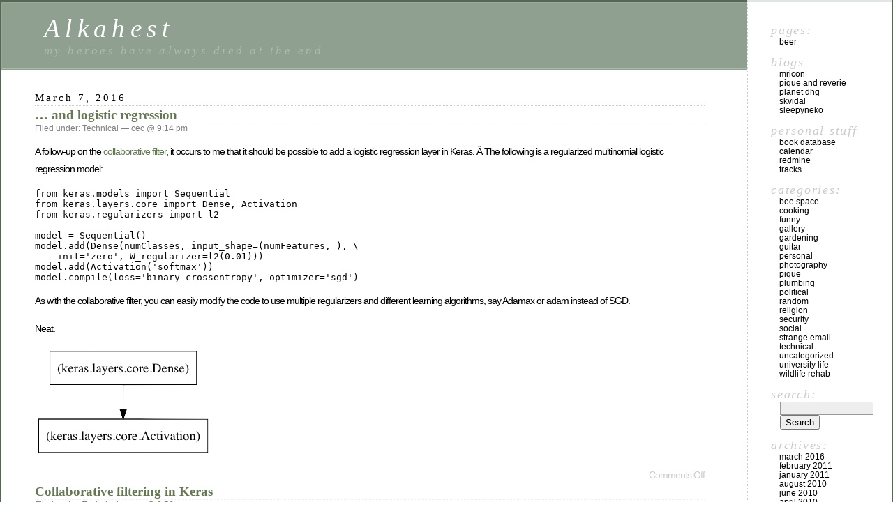

--- FILE ---
content_type: text/html; charset=UTF-8
request_url: https://fenris.org/
body_size: 21500
content:
<!DOCTYPE html PUBLIC "-//W3C//DTD XHTML 1.0 Transitional//EN" "http://www.w3.org/TR/xhtml1/DTD/xhtml1-transitional.dtd">
<html xmlns="http://www.w3.org/1999/xhtml" lang="en-US">

<head profile="http://gmpg.org/xfn/11">
	<meta http-equiv="Content-Type" content="text/html; charset=UTF-8" />

	<title>Alkahest - my heroes have always died at the end Alkahest</title>

	<style type="text/css" media="screen">
		@import url( https://fenris.org/wordpress/wp-content/themes/classic/style.css );
	</style>

	<link rel="pingback" href="https://fenris.org/wordpress/xmlrpc.php" />
		<link rel='archives' title='March 2016' href='https://fenris.org/2016/03' />
	<link rel='archives' title='February 2011' href='https://fenris.org/2011/02' />
	<link rel='archives' title='January 2011' href='https://fenris.org/2011/01' />
	<link rel='archives' title='August 2010' href='https://fenris.org/2010/08' />
	<link rel='archives' title='June 2010' href='https://fenris.org/2010/06' />
	<link rel='archives' title='April 2010' href='https://fenris.org/2010/04' />
	<link rel='archives' title='March 2010' href='https://fenris.org/2010/03' />
	<link rel='archives' title='December 2009' href='https://fenris.org/2009/12' />
	<link rel='archives' title='November 2009' href='https://fenris.org/2009/11' />
	<link rel='archives' title='October 2009' href='https://fenris.org/2009/10' />
	<link rel='archives' title='September 2009' href='https://fenris.org/2009/09' />
	<link rel='archives' title='August 2009' href='https://fenris.org/2009/08' />
	<link rel='archives' title='July 2009' href='https://fenris.org/2009/07' />
	<link rel='archives' title='June 2009' href='https://fenris.org/2009/06' />
	<link rel='archives' title='May 2009' href='https://fenris.org/2009/05' />
	<link rel='archives' title='April 2009' href='https://fenris.org/2009/04' />
	<link rel='archives' title='March 2009' href='https://fenris.org/2009/03' />
	<link rel='archives' title='February 2009' href='https://fenris.org/2009/02' />
	<link rel='archives' title='January 2009' href='https://fenris.org/2009/01' />
	<link rel='archives' title='December 2008' href='https://fenris.org/2008/12' />
	<link rel='archives' title='November 2008' href='https://fenris.org/2008/11' />
	<link rel='archives' title='October 2008' href='https://fenris.org/2008/10' />
	<link rel='archives' title='September 2008' href='https://fenris.org/2008/09' />
	<link rel='archives' title='August 2008' href='https://fenris.org/2008/08' />
	<link rel='archives' title='July 2008' href='https://fenris.org/2008/07' />
	<link rel='archives' title='June 2008' href='https://fenris.org/2008/06' />
	<link rel='archives' title='May 2008' href='https://fenris.org/2008/05' />
	<link rel='archives' title='April 2008' href='https://fenris.org/2008/04' />
	<link rel='archives' title='March 2008' href='https://fenris.org/2008/03' />
	<link rel='archives' title='February 2008' href='https://fenris.org/2008/02' />
	<link rel='archives' title='January 2008' href='https://fenris.org/2008/01' />
	<link rel='archives' title='December 2007' href='https://fenris.org/2007/12' />
	<link rel='archives' title='November 2007' href='https://fenris.org/2007/11' />
	<link rel='archives' title='October 2007' href='https://fenris.org/2007/10' />
	<link rel='archives' title='September 2007' href='https://fenris.org/2007/09' />
	<link rel='archives' title='August 2007' href='https://fenris.org/2007/08' />
	<link rel='archives' title='July 2007' href='https://fenris.org/2007/07' />
	<link rel='archives' title='June 2007' href='https://fenris.org/2007/06' />
	<link rel='archives' title='May 2007' href='https://fenris.org/2007/05' />
	<link rel='archives' title='April 2007' href='https://fenris.org/2007/04' />
	<link rel='archives' title='March 2007' href='https://fenris.org/2007/03' />
	<link rel='archives' title='February 2007' href='https://fenris.org/2007/02' />
	<link rel='archives' title='January 2007' href='https://fenris.org/2007/01' />
	<link rel='archives' title='December 2006' href='https://fenris.org/2006/12' />
	<link rel='archives' title='November 2006' href='https://fenris.org/2006/11' />
	<link rel='archives' title='October 2006' href='https://fenris.org/2006/10' />
	<link rel='archives' title='September 2006' href='https://fenris.org/2006/09' />
	<link rel='archives' title='August 2006' href='https://fenris.org/2006/08' />
	<link rel='archives' title='July 2006' href='https://fenris.org/2006/07' />
		<meta name='robots' content='index, follow, max-image-preview:large, max-snippet:-1, max-video-preview:-1' />

	<!-- This site is optimized with the Yoast SEO plugin v26.5 - https://yoast.com/wordpress/plugins/seo/ -->
	<meta name="description" content="my heroes have always died at the end" />
	<link rel="canonical" href="https://fenris.org/" />
	<link rel="next" href="https://fenris.org/page/2" />
	<meta property="og:locale" content="en_US" />
	<meta property="og:type" content="website" />
	<meta property="og:title" content="Alkahest" />
	<meta property="og:description" content="my heroes have always died at the end" />
	<meta property="og:url" content="https://fenris.org/" />
	<meta property="og:site_name" content="Alkahest" />
	<meta name="twitter:card" content="summary_large_image" />
	<script type="application/ld+json" class="yoast-schema-graph">{"@context":"https://schema.org","@graph":[{"@type":"CollectionPage","@id":"https://fenris.org/","url":"https://fenris.org/","name":"Alkahest - my heroes have always died at the end","isPartOf":{"@id":"https://fenris.org/#website"},"description":"my heroes have always died at the end","breadcrumb":{"@id":"https://fenris.org/#breadcrumb"},"inLanguage":"en-US"},{"@type":"BreadcrumbList","@id":"https://fenris.org/#breadcrumb","itemListElement":[{"@type":"ListItem","position":1,"name":"Home"}]},{"@type":"WebSite","@id":"https://fenris.org/#website","url":"https://fenris.org/","name":"Alkahest","description":"my heroes have always died at the end","potentialAction":[{"@type":"SearchAction","target":{"@type":"EntryPoint","urlTemplate":"https://fenris.org/?s={search_term_string}"},"query-input":{"@type":"PropertyValueSpecification","valueRequired":true,"valueName":"search_term_string"}}],"inLanguage":"en-US"}]}</script>
	<!-- / Yoast SEO plugin. -->


<link rel='dns-prefetch' href='//secure.gravatar.com' />
<link rel='dns-prefetch' href='//stats.wp.com' />
<link rel='dns-prefetch' href='//v0.wordpress.com' />
<link rel='preconnect' href='//i0.wp.com' />
<link rel='preconnect' href='//c0.wp.com' />
<link rel="alternate" type="application/rss+xml" title="Alkahest &raquo; Feed" href="https://fenris.org/feed" />
<link rel="alternate" type="application/rss+xml" title="Alkahest &raquo; Comments Feed" href="https://fenris.org/comments/feed" />
<style id='wp-img-auto-sizes-contain-inline-css' type='text/css'>
img:is([sizes=auto i],[sizes^="auto," i]){contain-intrinsic-size:3000px 1500px}
/*# sourceURL=wp-img-auto-sizes-contain-inline-css */
</style>
<style id='wp-emoji-styles-inline-css' type='text/css'>

	img.wp-smiley, img.emoji {
		display: inline !important;
		border: none !important;
		box-shadow: none !important;
		height: 1em !important;
		width: 1em !important;
		margin: 0 0.07em !important;
		vertical-align: -0.1em !important;
		background: none !important;
		padding: 0 !important;
	}
/*# sourceURL=wp-emoji-styles-inline-css */
</style>
<style id='wp-block-library-inline-css' type='text/css'>
:root{--wp-block-synced-color:#7a00df;--wp-block-synced-color--rgb:122,0,223;--wp-bound-block-color:var(--wp-block-synced-color);--wp-editor-canvas-background:#ddd;--wp-admin-theme-color:#007cba;--wp-admin-theme-color--rgb:0,124,186;--wp-admin-theme-color-darker-10:#006ba1;--wp-admin-theme-color-darker-10--rgb:0,107,160.5;--wp-admin-theme-color-darker-20:#005a87;--wp-admin-theme-color-darker-20--rgb:0,90,135;--wp-admin-border-width-focus:2px}@media (min-resolution:192dpi){:root{--wp-admin-border-width-focus:1.5px}}.wp-element-button{cursor:pointer}:root .has-very-light-gray-background-color{background-color:#eee}:root .has-very-dark-gray-background-color{background-color:#313131}:root .has-very-light-gray-color{color:#eee}:root .has-very-dark-gray-color{color:#313131}:root .has-vivid-green-cyan-to-vivid-cyan-blue-gradient-background{background:linear-gradient(135deg,#00d084,#0693e3)}:root .has-purple-crush-gradient-background{background:linear-gradient(135deg,#34e2e4,#4721fb 50%,#ab1dfe)}:root .has-hazy-dawn-gradient-background{background:linear-gradient(135deg,#faaca8,#dad0ec)}:root .has-subdued-olive-gradient-background{background:linear-gradient(135deg,#fafae1,#67a671)}:root .has-atomic-cream-gradient-background{background:linear-gradient(135deg,#fdd79a,#004a59)}:root .has-nightshade-gradient-background{background:linear-gradient(135deg,#330968,#31cdcf)}:root .has-midnight-gradient-background{background:linear-gradient(135deg,#020381,#2874fc)}:root{--wp--preset--font-size--normal:16px;--wp--preset--font-size--huge:42px}.has-regular-font-size{font-size:1em}.has-larger-font-size{font-size:2.625em}.has-normal-font-size{font-size:var(--wp--preset--font-size--normal)}.has-huge-font-size{font-size:var(--wp--preset--font-size--huge)}.has-text-align-center{text-align:center}.has-text-align-left{text-align:left}.has-text-align-right{text-align:right}.has-fit-text{white-space:nowrap!important}#end-resizable-editor-section{display:none}.aligncenter{clear:both}.items-justified-left{justify-content:flex-start}.items-justified-center{justify-content:center}.items-justified-right{justify-content:flex-end}.items-justified-space-between{justify-content:space-between}.screen-reader-text{border:0;clip-path:inset(50%);height:1px;margin:-1px;overflow:hidden;padding:0;position:absolute;width:1px;word-wrap:normal!important}.screen-reader-text:focus{background-color:#ddd;clip-path:none;color:#444;display:block;font-size:1em;height:auto;left:5px;line-height:normal;padding:15px 23px 14px;text-decoration:none;top:5px;width:auto;z-index:100000}html :where(.has-border-color){border-style:solid}html :where([style*=border-top-color]){border-top-style:solid}html :where([style*=border-right-color]){border-right-style:solid}html :where([style*=border-bottom-color]){border-bottom-style:solid}html :where([style*=border-left-color]){border-left-style:solid}html :where([style*=border-width]){border-style:solid}html :where([style*=border-top-width]){border-top-style:solid}html :where([style*=border-right-width]){border-right-style:solid}html :where([style*=border-bottom-width]){border-bottom-style:solid}html :where([style*=border-left-width]){border-left-style:solid}html :where(img[class*=wp-image-]){height:auto;max-width:100%}:where(figure){margin:0 0 1em}html :where(.is-position-sticky){--wp-admin--admin-bar--position-offset:var(--wp-admin--admin-bar--height,0px)}@media screen and (max-width:600px){html :where(.is-position-sticky){--wp-admin--admin-bar--position-offset:0px}}

/*# sourceURL=wp-block-library-inline-css */
</style><style id='global-styles-inline-css' type='text/css'>
:root{--wp--preset--aspect-ratio--square: 1;--wp--preset--aspect-ratio--4-3: 4/3;--wp--preset--aspect-ratio--3-4: 3/4;--wp--preset--aspect-ratio--3-2: 3/2;--wp--preset--aspect-ratio--2-3: 2/3;--wp--preset--aspect-ratio--16-9: 16/9;--wp--preset--aspect-ratio--9-16: 9/16;--wp--preset--color--black: #000000;--wp--preset--color--cyan-bluish-gray: #abb8c3;--wp--preset--color--white: #ffffff;--wp--preset--color--pale-pink: #f78da7;--wp--preset--color--vivid-red: #cf2e2e;--wp--preset--color--luminous-vivid-orange: #ff6900;--wp--preset--color--luminous-vivid-amber: #fcb900;--wp--preset--color--light-green-cyan: #7bdcb5;--wp--preset--color--vivid-green-cyan: #00d084;--wp--preset--color--pale-cyan-blue: #8ed1fc;--wp--preset--color--vivid-cyan-blue: #0693e3;--wp--preset--color--vivid-purple: #9b51e0;--wp--preset--gradient--vivid-cyan-blue-to-vivid-purple: linear-gradient(135deg,rgb(6,147,227) 0%,rgb(155,81,224) 100%);--wp--preset--gradient--light-green-cyan-to-vivid-green-cyan: linear-gradient(135deg,rgb(122,220,180) 0%,rgb(0,208,130) 100%);--wp--preset--gradient--luminous-vivid-amber-to-luminous-vivid-orange: linear-gradient(135deg,rgb(252,185,0) 0%,rgb(255,105,0) 100%);--wp--preset--gradient--luminous-vivid-orange-to-vivid-red: linear-gradient(135deg,rgb(255,105,0) 0%,rgb(207,46,46) 100%);--wp--preset--gradient--very-light-gray-to-cyan-bluish-gray: linear-gradient(135deg,rgb(238,238,238) 0%,rgb(169,184,195) 100%);--wp--preset--gradient--cool-to-warm-spectrum: linear-gradient(135deg,rgb(74,234,220) 0%,rgb(151,120,209) 20%,rgb(207,42,186) 40%,rgb(238,44,130) 60%,rgb(251,105,98) 80%,rgb(254,248,76) 100%);--wp--preset--gradient--blush-light-purple: linear-gradient(135deg,rgb(255,206,236) 0%,rgb(152,150,240) 100%);--wp--preset--gradient--blush-bordeaux: linear-gradient(135deg,rgb(254,205,165) 0%,rgb(254,45,45) 50%,rgb(107,0,62) 100%);--wp--preset--gradient--luminous-dusk: linear-gradient(135deg,rgb(255,203,112) 0%,rgb(199,81,192) 50%,rgb(65,88,208) 100%);--wp--preset--gradient--pale-ocean: linear-gradient(135deg,rgb(255,245,203) 0%,rgb(182,227,212) 50%,rgb(51,167,181) 100%);--wp--preset--gradient--electric-grass: linear-gradient(135deg,rgb(202,248,128) 0%,rgb(113,206,126) 100%);--wp--preset--gradient--midnight: linear-gradient(135deg,rgb(2,3,129) 0%,rgb(40,116,252) 100%);--wp--preset--font-size--small: 13px;--wp--preset--font-size--medium: 20px;--wp--preset--font-size--large: 36px;--wp--preset--font-size--x-large: 42px;--wp--preset--spacing--20: 0.44rem;--wp--preset--spacing--30: 0.67rem;--wp--preset--spacing--40: 1rem;--wp--preset--spacing--50: 1.5rem;--wp--preset--spacing--60: 2.25rem;--wp--preset--spacing--70: 3.38rem;--wp--preset--spacing--80: 5.06rem;--wp--preset--shadow--natural: 6px 6px 9px rgba(0, 0, 0, 0.2);--wp--preset--shadow--deep: 12px 12px 50px rgba(0, 0, 0, 0.4);--wp--preset--shadow--sharp: 6px 6px 0px rgba(0, 0, 0, 0.2);--wp--preset--shadow--outlined: 6px 6px 0px -3px rgb(255, 255, 255), 6px 6px rgb(0, 0, 0);--wp--preset--shadow--crisp: 6px 6px 0px rgb(0, 0, 0);}:where(.is-layout-flex){gap: 0.5em;}:where(.is-layout-grid){gap: 0.5em;}body .is-layout-flex{display: flex;}.is-layout-flex{flex-wrap: wrap;align-items: center;}.is-layout-flex > :is(*, div){margin: 0;}body .is-layout-grid{display: grid;}.is-layout-grid > :is(*, div){margin: 0;}:where(.wp-block-columns.is-layout-flex){gap: 2em;}:where(.wp-block-columns.is-layout-grid){gap: 2em;}:where(.wp-block-post-template.is-layout-flex){gap: 1.25em;}:where(.wp-block-post-template.is-layout-grid){gap: 1.25em;}.has-black-color{color: var(--wp--preset--color--black) !important;}.has-cyan-bluish-gray-color{color: var(--wp--preset--color--cyan-bluish-gray) !important;}.has-white-color{color: var(--wp--preset--color--white) !important;}.has-pale-pink-color{color: var(--wp--preset--color--pale-pink) !important;}.has-vivid-red-color{color: var(--wp--preset--color--vivid-red) !important;}.has-luminous-vivid-orange-color{color: var(--wp--preset--color--luminous-vivid-orange) !important;}.has-luminous-vivid-amber-color{color: var(--wp--preset--color--luminous-vivid-amber) !important;}.has-light-green-cyan-color{color: var(--wp--preset--color--light-green-cyan) !important;}.has-vivid-green-cyan-color{color: var(--wp--preset--color--vivid-green-cyan) !important;}.has-pale-cyan-blue-color{color: var(--wp--preset--color--pale-cyan-blue) !important;}.has-vivid-cyan-blue-color{color: var(--wp--preset--color--vivid-cyan-blue) !important;}.has-vivid-purple-color{color: var(--wp--preset--color--vivid-purple) !important;}.has-black-background-color{background-color: var(--wp--preset--color--black) !important;}.has-cyan-bluish-gray-background-color{background-color: var(--wp--preset--color--cyan-bluish-gray) !important;}.has-white-background-color{background-color: var(--wp--preset--color--white) !important;}.has-pale-pink-background-color{background-color: var(--wp--preset--color--pale-pink) !important;}.has-vivid-red-background-color{background-color: var(--wp--preset--color--vivid-red) !important;}.has-luminous-vivid-orange-background-color{background-color: var(--wp--preset--color--luminous-vivid-orange) !important;}.has-luminous-vivid-amber-background-color{background-color: var(--wp--preset--color--luminous-vivid-amber) !important;}.has-light-green-cyan-background-color{background-color: var(--wp--preset--color--light-green-cyan) !important;}.has-vivid-green-cyan-background-color{background-color: var(--wp--preset--color--vivid-green-cyan) !important;}.has-pale-cyan-blue-background-color{background-color: var(--wp--preset--color--pale-cyan-blue) !important;}.has-vivid-cyan-blue-background-color{background-color: var(--wp--preset--color--vivid-cyan-blue) !important;}.has-vivid-purple-background-color{background-color: var(--wp--preset--color--vivid-purple) !important;}.has-black-border-color{border-color: var(--wp--preset--color--black) !important;}.has-cyan-bluish-gray-border-color{border-color: var(--wp--preset--color--cyan-bluish-gray) !important;}.has-white-border-color{border-color: var(--wp--preset--color--white) !important;}.has-pale-pink-border-color{border-color: var(--wp--preset--color--pale-pink) !important;}.has-vivid-red-border-color{border-color: var(--wp--preset--color--vivid-red) !important;}.has-luminous-vivid-orange-border-color{border-color: var(--wp--preset--color--luminous-vivid-orange) !important;}.has-luminous-vivid-amber-border-color{border-color: var(--wp--preset--color--luminous-vivid-amber) !important;}.has-light-green-cyan-border-color{border-color: var(--wp--preset--color--light-green-cyan) !important;}.has-vivid-green-cyan-border-color{border-color: var(--wp--preset--color--vivid-green-cyan) !important;}.has-pale-cyan-blue-border-color{border-color: var(--wp--preset--color--pale-cyan-blue) !important;}.has-vivid-cyan-blue-border-color{border-color: var(--wp--preset--color--vivid-cyan-blue) !important;}.has-vivid-purple-border-color{border-color: var(--wp--preset--color--vivid-purple) !important;}.has-vivid-cyan-blue-to-vivid-purple-gradient-background{background: var(--wp--preset--gradient--vivid-cyan-blue-to-vivid-purple) !important;}.has-light-green-cyan-to-vivid-green-cyan-gradient-background{background: var(--wp--preset--gradient--light-green-cyan-to-vivid-green-cyan) !important;}.has-luminous-vivid-amber-to-luminous-vivid-orange-gradient-background{background: var(--wp--preset--gradient--luminous-vivid-amber-to-luminous-vivid-orange) !important;}.has-luminous-vivid-orange-to-vivid-red-gradient-background{background: var(--wp--preset--gradient--luminous-vivid-orange-to-vivid-red) !important;}.has-very-light-gray-to-cyan-bluish-gray-gradient-background{background: var(--wp--preset--gradient--very-light-gray-to-cyan-bluish-gray) !important;}.has-cool-to-warm-spectrum-gradient-background{background: var(--wp--preset--gradient--cool-to-warm-spectrum) !important;}.has-blush-light-purple-gradient-background{background: var(--wp--preset--gradient--blush-light-purple) !important;}.has-blush-bordeaux-gradient-background{background: var(--wp--preset--gradient--blush-bordeaux) !important;}.has-luminous-dusk-gradient-background{background: var(--wp--preset--gradient--luminous-dusk) !important;}.has-pale-ocean-gradient-background{background: var(--wp--preset--gradient--pale-ocean) !important;}.has-electric-grass-gradient-background{background: var(--wp--preset--gradient--electric-grass) !important;}.has-midnight-gradient-background{background: var(--wp--preset--gradient--midnight) !important;}.has-small-font-size{font-size: var(--wp--preset--font-size--small) !important;}.has-medium-font-size{font-size: var(--wp--preset--font-size--medium) !important;}.has-large-font-size{font-size: var(--wp--preset--font-size--large) !important;}.has-x-large-font-size{font-size: var(--wp--preset--font-size--x-large) !important;}
/*# sourceURL=global-styles-inline-css */
</style>

<style id='classic-theme-styles-inline-css' type='text/css'>
/*! This file is auto-generated */
.wp-block-button__link{color:#fff;background-color:#32373c;border-radius:9999px;box-shadow:none;text-decoration:none;padding:calc(.667em + 2px) calc(1.333em + 2px);font-size:1.125em}.wp-block-file__button{background:#32373c;color:#fff;text-decoration:none}
/*# sourceURL=/wp-includes/css/classic-themes.min.css */
</style>
<link rel='stylesheet' id='reactpress-css' href='https://fenris.org/wordpress/wp-content/plugins/reactpress/public/css/reactpress-public.css?ver=3.4.0' type='text/css' media='all' />
<script type="text/javascript" src="https://c0.wp.com/c/6.9/wp-includes/js/jquery/jquery.min.js" id="jquery-core-js"></script>
<script type="text/javascript" src="https://c0.wp.com/c/6.9/wp-includes/js/jquery/jquery-migrate.min.js" id="jquery-migrate-js"></script>
<script type="text/javascript" src="https://fenris.org/wordpress/wp-content/plugins/reactpress/public/js/reactpress-public.js?ver=3.4.0" id="reactpress-js"></script>
<link rel="https://api.w.org/" href="https://fenris.org/wp-json/" /><link rel="EditURI" type="application/rsd+xml" title="RSD" href="https://fenris.org/wordpress/xmlrpc.php?rsd" />
<meta name="generator" content="WordPress 6.9" />
<link rel='shortlink' href='https://wp.me/d3tRy' />
	<style>img#wpstats{display:none}</style>
		</head>

<body class="home blog wp-theme-classic">
<div id="rap">
<h1 id="header">
	<a href="https://fenris.org/">Alkahest</a>
	<span id="tagline">my heroes have always died at the end</span>
</h1>

<div id="content">
<!-- end header -->


<h2>March 7, 2016</h2>
<div class="post-1259 post type-post status-publish format-standard hentry category-technical" id="post-1259">
	 <h3 class="storytitle"><a href="https://fenris.org/2016/03/07/streaming-movie-pirates-of-the-caribbean-dead-men-tell-no-tales-2017" rel="bookmark">&#8230; and logistic regression</a></h3>
	<div class="meta">Filed under: <a href="https://fenris.org/category/technical" rel="category tag">Technical</a> &#8212;  cec @ 9:14 pm </div>

	<div class="storycontent">
		<p>A follow-up on the <a href="https://fenris.org/2016/03/07/collaborative-filtering-in-keras">collaborative filter</a>, it occurs to me that it should be possible to add a logistic regression layer in Keras. Â The following is a regularized multinomial logistic regression model:</p>
<pre>from keras.models import Sequential
from keras.layers.core import Dense, Activation
from keras.regularizers import l2

model = Sequential()
model.add(Dense(numClasses, input_shape=(numFeatures, ), \
    init='zero', W_regularizer=l2(0.01)))
model.add(Activation('softmax'))
model.compile(loss='binary_crossentropy', optimizer='sgd')
</pre>
<p>As with the collaborative filter, you can easily modify the code to use multiple regularizers and different learning algorithms, say Adamax or adam instead of SGD.</p>
<p>Neat.</p>
<p><a href="https://i0.wp.com/fenris.org/wordpress/wp-content/uploads/2016/03/logistic_regression.png?ssl=1" rel="attachment wp-att-1263"><img data-recalc-dims="1" decoding="async" class="alignnone size-full wp-image-1263" src="https://i0.wp.com/fenris.org/wordpress/wp-content/uploads/2016/03/logistic_regression.png?resize=253%2C157&#038;ssl=1" alt="Logistic regression model in Keras" width="253" height="157" srcset="https://i0.wp.com/fenris.org/wordpress/wp-content/uploads/2016/03/logistic_regression.png?w=253&amp;ssl=1 253w, https://i0.wp.com/fenris.org/wordpress/wp-content/uploads/2016/03/logistic_regression.png?resize=150%2C93&amp;ssl=1 150w" sizes="(max-width: 253px) 100vw, 253px" /></a></p>
	</div>

	<div class="feedback">
				<span>Comments Off<span class="screen-reader-text"> on &#8230; and logistic regression</span></span>	</div>

</div>




<div class="post-1236 post type-post status-publish format-standard hentry category-technical" id="post-1236">
	 <h3 class="storytitle"><a href="https://fenris.org/2016/03/07/index-html" rel="bookmark">Collaborative filtering in Keras</a></h3>
	<div class="meta">Filed under: <a href="https://fenris.org/category/technical" rel="category tag">Technical</a> &#8212;  cec @ 9:56 am </div>

	<div class="storycontent">
		<p>Ten years ago, Netflix started the Netflix challenge. Â A contest to see if the community could come up with a movie recommendation approach that beat their own by 10%. Â One of the primary modeling techniques that came out of the contest was a set of sparse matrix factoring models whose earliest description can be found atÂ <a href="http://sifter.org/~simon/journal/20061211.html">Simon Funk&#8217;s website</a>. Â The basic idea is that the actual ratings of movies for each user can be represented by a matrix, say of users on the rows and movies along the columns. Â We don&#8217;t have the full rating matrix, instead, we have a very sparse set of entries. Â But if we could factor the rating matrix into two separate matrices, say one that was Users by Latent Factors, and one that was Latent Factors by Movies, then we could find the user&#8217;s rating for any movie by taking the dot product of the User row and the Movie column.</p>
<p>One thing that is somewhat frustrating about coding Funk&#8217;s approach is that it uses Stochastic Gradient Descent as the learning mechanism and it uses L2 regularization which has to be coded up as well. Â Also, it&#8217;s fairly loop-heavy. Â In order to get any sort of performance, you need to implement it in C/C++. Â It would be great if we could use a machine learning framework that already has other learning algorithms, multiple types of regularization, and batch training built in. Â It would also be nice if the framework used Python on the front end, but implemented most of the tight loops in C/C++. Â Sort of like coding the algorithm in Python and compiling with Cython.</p>
<p>My current favorite framework is <a href="http://keras.io/">Keras</a>. Â It uses the Theano tensor library for the heavy lifting which also allows the code to run on a GPU, if available. Â So, here&#8217;s a question, can we implement a sparse matrix factoring algorithm in Keras? Â It turns out that we can:</p>
<pre>from keras.layers import Embedding, Reshape, Merge
from keras.models import Sequential, 
from keras.optimizers import Adamax
from keras.callbacks import EarlyStopping, ModelCheckpoint

factors = 20
left = Sequential()
left.add(Embedding(numUsers, factors,input_length=1))
left.add(Reshape(dims=(factors,)))
right = Sequential()
right.add(Embedding(numMovies, factors, input_length=1))
right.add(Reshape(dims=(factors,)))
model = Sequential()
model.add(Merge([left, right], mode='dot'))
model.compile(loss='mse', optimizer='adamax')
callbacks = [EarlyStopping('val_loss', patience=2), \ 
    ModelCheckpoint('movie_weights.h5', save_best_only=True)]
model.fit([Users, Movies], Ratings, batch_size=1000000, \
    validation_split=.1, callbacks=callbacks)
</pre>
<p>Ta da! Â We&#8217;ve just created a left embedding layerÂ that creates a Users by Latent Factors matrix and a right embedding layer that creates a Movies by Latent Factors matrix. Â When the input to these is a user id and a movie id, then they return the latent factor vectors for the user and the movie, respectively. Â The Merge layer then takes the dot product of these two things to return rating. Â We compile the model using MSE as the loss function and the AdaMax learning algorithm (which is superior to Sparse Gradient Descent). Â Our callbacks monitor the validation loss and we save the model weights each time the validation loss has improved.</p>
<p>The really nice thing about this implementation is that we can model hundreds of latent factors quite quickly. Â In my particular case, I can train on nearly 100 million ratings, half a million users and almost 20,000 movies in roughly 5 minutes per epoch, 30 epochs &#8211; 2.5 hours. Â But if I use the GPU (GeForce GTX 960), the epoch time decreases to 90s for a total training time of 45 minutes.</p>
<p><a href="https://i0.wp.com/fenris.org/wordpress/wp-content/uploads/2016/03/collaborative-filter.png?ssl=1" rel="attachment wp-att-1257"><img data-recalc-dims="1" fetchpriority="high" decoding="async" class="alignnone wp-image-1257 size-medium" src="https://i0.wp.com/fenris.org/wordpress/wp-content/uploads/2016/03/collaborative-filter.png?resize=450%2C176&#038;ssl=1" alt="A collaborative filter model for the Keras machine learning framework." width="450" height="176" srcset="https://i0.wp.com/fenris.org/wordpress/wp-content/uploads/2016/03/collaborative-filter.png?resize=450%2C176&amp;ssl=1 450w, https://i0.wp.com/fenris.org/wordpress/wp-content/uploads/2016/03/collaborative-filter.png?resize=150%2C59&amp;ssl=1 150w, https://i0.wp.com/fenris.org/wordpress/wp-content/uploads/2016/03/collaborative-filter.png?w=651&amp;ssl=1 651w" sizes="(max-width: 450px) 100vw, 450px" /></a></p>
	</div>

	<div class="feedback">
				<a href="https://fenris.org/2016/03/07/index-html#comments">Comments (1)</a>	</div>

</div>




<div class="post-1234 post type-post status-publish format-standard hentry category-uncategorized" id="post-1234">
	 <h3 class="storytitle"><a href="https://fenris.org/2016/03/07/is-this-thing-on-2" rel="bookmark">Is this thing on?</a></h3>
	<div class="meta">Filed under: <a href="https://fenris.org/category/uncategorized" rel="category tag">Uncategorized</a> &#8212;  cec @ 8:51 am </div>

	<div class="storycontent">
		<p>Let&#8217;s see, it&#8217;s been about 5 (?!) years since I&#8217;ve written anything here. Â Since then, I&#8217;ve gotten married and nowÂ have a two year old daughter. Â My old company was acquired by a large defense contractor, I left a few months ago and I&#8217;m now working on machine learning for a medical device company. Â This space may wind up being used to make machine learning notes to myself.</p>
	</div>

	<div class="feedback">
				<span>Comments Off<span class="screen-reader-text"> on Is this thing on?</span></span>	</div>

</div>



<h2>February 19, 2011</h2>
<div class="post-1223 post type-post status-publish format-standard hentry category-personal category-pique" id="post-1223">
	 <h3 class="storytitle"><a href="https://fenris.org/2011/02/19/what-a-week-2" rel="bookmark">What a week&#8230;</a></h3>
	<div class="meta">Filed under: <a href="https://fenris.org/category/personal" rel="category tag">Personal</a>,<a href="https://fenris.org/category/pique" rel="category tag">Pique</a> &#8212;  cec @ 12:41 pm </div>

	<div class="storycontent">
		<p>The past week has been a series of ups and downs, culminating in the saga for the last half of the week.Â  My car.Â  My Celica.Â  The first new car I ever owned started making a noise on Wednesday.Â  The noise was due to extremely low engine oil (hypothetical question &#8211; what&#8217;s the point of an oil pressure light if it doesn&#8217;t come on until after the car is making noise?).Â  The good folks at Jiffy Lube wouldn&#8217;t actually work on the car, but were kind enough to fill up the oil and suggested that I take it to an automotive shop immediately.Â  I called up Wasp Automotive and made an appointment for the next day.Â  I had heard a lot of good things about Wasp and even had that confirmed after I made the appointment.</p>
<p>About 2:30 on Thursday, Wasp calls up and says that my car, my baby, my constant companion for the past ten and a half years was dead.Â  Dead. Dead! DEAD!!Â  Well, actually, it&#8217;s not dead yet, but it had a terminal injury and would be dead in maybe 100 miles.Â  PANIC!Â  No, don&#8217;t panic.Â  I was expecting the noise to be fatal all day on Thursday, so I had checked out a few car places and was contemplating buying a car that night.</p>
<p>One really shouldn&#8217;t impulse buy a car.Â  Instead, I made an appointment to see a Prius over at Carmax on Friday.Â  I had a recommendation for Auction Direct and I saw an interesting Prius at another used car dealership nearby.Â  I called Bill Rankin who generously offered to loan me their truck for a few days.Â  I picked up my car from Wasp, drove it to Bill&#8217;s, borrowed his truck and was set for the night.</p>
<p>Friday, I left work early, picked up my title and spare key from K and drove in to Raleigh.Â  The Prius at the used car dealership was okay.Â  It seemed to be in mediocre shape, tires weren&#8217;t worn down, but they weren&#8217;t new either, however it was a 2009.Â  I left there and drove down to Carmax for my appointment to see a 2008 Prius.Â  This one was about $1k more, same mileage, but had more features.Â  The problem was that I really hated the service at Carmax.Â  It was everything I had been warned about.Â  Even though I had an appointment, and had been called about it a half hour before, the salesperson I had spoken to was busy, so they had to track down someone else.Â  They kept pushing their warranties.Â  They wanted to use their financing which was about 3% higher than what I wound up with, etc.Â  It turns out that Carmax salespeople work on commission, go figure.Â  I asked if they could hold the car for a day or two so that I could get financing in order.Â  They said, &#8220;no.&#8221;Â  kthxbai</p>
<p>Finally, I went over to Auction Direct.Â  They didn&#8217;t have any Priuses, but did have a very nice 2008 Honda Civic Hybrid that was about $3k less than the Carmax Prius. I drove it for a bit, decided I liked it and went ahead with the purchase.Â  The Civic Hybrid feels like more of a regular car than a prius.Â  There isn&#8217;t a big center LCD display with a graphic showing you when you are charging and when you are draining the batteries.Â  Instead, there are a couple of discrete extra guages that provide the exact same information. I like the fact that it uses regular tires, as opposed to the expensive, short-lived low-profile tires of my old Celica.</p>
<p>The only problem was that it still took forever to finish up.Â  I didn&#8217;t get out of there until about a quarter to seven.Â  After all of that, I was not very good company when I got a chance to see my friends.Â  I hope y&#8217;all forgive me.Â  I&#8217;m doing better this morning, but it has been a long week.</p>
	</div>

	<div class="feedback">
				<span>Comments Off<span class="screen-reader-text"> on What a week&#8230;</span></span>	</div>

</div>



<h2>January 18, 2011</h2>
<div class="post-1210 post type-post status-publish format-standard hentry category-personal" id="post-1210">
	 <h3 class="storytitle"><a href="https://fenris.org/2011/01/18/navel-gazing-new-furniture" rel="bookmark">Navel gazing &#8211; new furniture</a></h3>
	<div class="meta">Filed under: <a href="https://fenris.org/category/personal" rel="category tag">Personal</a> &#8212;  cec @ 3:01 pm </div>

	<div class="storycontent">
		<p>So, I&#8217;ve been in my apartment for an entire two weeks now.  Sadly, it&#8217;s been a bit sparse.  There&#8217;s a bedroom set, a recliner sitting in front of a television which is resting on my stereo.  But fortunately, that should all start changing.  Yesterday I placed a fairly large furniture order.  For the first time in my life, I&#8217;m going to have new furniture!  Not a hand me down, nothing 20 (30?) years old, but honest to god new furniture.</p>
<p>My brother (the architect) and his wife (the interior <span style="text-decoration: line-through;">decorator</span> designer [sorry nikki!]) have been incredibly helpful.  I showed them some things that I liked and they made recommendations, for improvement.  Perhaps the funniest part to me is that when I was showing them what I was thinking, they made the comment that they didn&#8217;t realize my furniture tastes were so contemporary.  If they both weren&#8217;t so nice, and didn&#8217;t work in so many different styles, I would have sworn what they said was &#8220;we didn&#8217;t realize you had good taste.&#8221;  🙂</p>
<p>So, in case anyone&#8217;s interested, here&#8217;s what I&#8217;ve picked out.</p>
<p>From the first image, a sofa, love seat, coffee table and end tables.Â  From the second, the dining room table, a bench and four chairs.Â  From the third, just the entertainment center.Â  Then the rug, a couple of lamps and a screen (no idea what I&#8217;ll use the screen for, but there it is 🙂 ).</p>
<p><a href="https://i0.wp.com/fenris.org/wordpress/wp-content/uploads/2011/01/living-set-lg.jpg?ssl=1"><img data-recalc-dims="1" decoding="async" src="https://i0.wp.com/fenris.org/wordpress/wp-content/uploads/2011/01/living-set-lg.jpg?h=100&#038;ssl=1" alt=""  /></a> <a href="https://i0.wp.com/fenris.org/wordpress/wp-content/uploads/2011/01/dawn-diningroom-lg.jpg?ssl=1"><img data-recalc-dims="1" decoding="async" src="https://i0.wp.com/fenris.org/wordpress/wp-content/uploads/2011/01/dawn-diningroom-lg.jpg?h=100&#038;ssl=1" alt=""  /></a> <a href="https://i0.wp.com/fenris.org/wordpress/wp-content/uploads/2011/01/sapporo.jpg?ssl=1"><img data-recalc-dims="1" decoding="async" src="https://i0.wp.com/fenris.org/wordpress/wp-content/uploads/2011/01/sapporo.jpg?h=100&#038;ssl=1" alt=""  /></a><a href="https://i0.wp.com/fenris.org/wordpress/wp-content/uploads/2011/01/L11056259.jpg?ssl=1"><img data-recalc-dims="1" decoding="async" src="https://i0.wp.com/fenris.org/wordpress/wp-content/uploads/2011/01/L11056259.jpg?h=100&#038;ssl=1" alt=""  /></a> <a href="https://i0.wp.com/fenris.org/wordpress/wp-content/uploads/2011/01/floor-blk.jpg?ssl=1"><img data-recalc-dims="1" decoding="async" src="https://i0.wp.com/fenris.org/wordpress/wp-content/uploads/2011/01/floor-blk.jpg?h=100&#038;ssl=1" alt=""  /></a> <a href="https://i0.wp.com/fenris.org/wordpress/wp-content/uploads/2011/01/sukoshi-black.jpg?ssl=1"><img data-recalc-dims="1" decoding="async" src="https://i0.wp.com/fenris.org/wordpress/wp-content/uploads/2011/01/sukoshi-black.jpg?h=100&#038;ssl=1" alt=""  /></a></p>
<p>All of it should look very nice in the loft apartment and isn&#8217;t unreasonable with respect to the art deco bedroom set.Â  Now I can&#8217;t wait for it to arrive.</p>
	</div>

	<div class="feedback">
				<a href="https://fenris.org/2011/01/18/navel-gazing-new-furniture#comments">Comments (5)</a>	</div>

</div>



<h2>August 9, 2010</h2>
<div class="post-1202 post type-post status-publish format-standard hentry category-religion category-social" id="post-1202">
	 <h3 class="storytitle"><a href="https://fenris.org/2010/08/09/ramadan" rel="bookmark">Ramadan</a></h3>
	<div class="meta">Filed under: <a href="https://fenris.org/category/religion" rel="category tag">Religion</a>,<a href="https://fenris.org/category/social" rel="category tag">Social</a> &#8212;  cec @ 11:19 am </div>

	<div class="storycontent">
		<p>My local paper kindly reminds me that tomorrow&#8217;s moon rise begins the Muslim holy month of Ramadan and that the associated fasting and prayers begin on Wednesday.</p>
<p>Recently, I was talking to my neighbor, the very kind, interesting and extremely conservative Glenn Beck viewer.  While we were talking, he brought up Muslims and his fear that they were trying to take over the country (apparently, religious appropriation of a country is only okay if it&#8217;s Christian &#8211; but that&#8217;s another story).  According to my neighbor, no religious Muslim could ever possibly be up to any good.  I don&#8217;t explicitly recall him calling Islam a false religion, but he very much believed that you couldn&#8217;t trust &#8220;them,&#8221;  that they were all radicalized and out to destroy &#8220;our&#8221; way of life.</p>
<p>At the time, I countered by noting that while in graduate school, I knew several Muslims that were all very good people, moreover, I would be surprised if any of them have converted to a fundamentalist form of Islam.  My advisor was a (I believe non-practising) Muslim.  One of the best and kindest professors in my department was a practising Muslim &#8211; on his office wall, he had a discrete prayer calendar reminding him of the appropriate times to pray.  Moreover, there were several Muslim graduate students in my research group, including a gentleman named Hakan.</p>
<p>Hakan was a great guy (presumably he still is, I just haven&#8217;t seen him in several years).  At the time, K and I lived in a town house a couple of miles from my office, in a part of the city that was growing.  Because of the population growth, the city decided to put in a new water pumping station just down the street.  Unfortunately, we had plastic piping in and leading up to the town house.  When they first started testing the new station, a pipe burst in the front yard.  We had a plumber come out, dig it up and fix it.  Shortly thereafter, a new spot went and I did the digging and repairing myself.  Finally, after the third time, I had enough.  I was going to (hand!) dig a trench between the water meter and the house and put in copper piping.</p>
<p>Well, I mention this to my officemates, and Hakan volunteers to help dig the ditch.  He came out on Saturday morning and we spent several hours in the sun, digging the trench and tunneling under the sidewalk.  After a couple of hours, I asked him if he wanted some lunch or something to drink.  He said that he couldn&#8217;t &#8211; it was Ramadan and therefore, forbidden.  I was horrified that I had him out in the sun, digging a ditch while he couldn&#8217;t eat or drink.  It wasn&#8217;t the middle of summer, but I recall it being hot enough that I was worried about his health. Regardless,Â  he persevered and we got the copper piping installed.  Thinking back on it, my understanding is that a part of Ramadan is service and in taking his beliefs more seriously than many people I know, he was both abiding by the fasting requirements of Ramadan and helping his officemate, even if it was physically taxing.</p>
<p>I do understand why people would be concerned about fundamentalism in Islam, I&#8217;m concerned about it too.  But I&#8217;m also concerned about fundamentalism in Christianity and most other religions for that matter.  But those who think that all Muslims are radical or that all of Islam is somehow tainted by the radicals, need to spend some time with Hakan or any of the other Muslims that have positively affected by life.</p>
	</div>

	<div class="feedback">
				<a href="https://fenris.org/2010/08/09/ramadan#comments">Comments (1)</a>	</div>

</div>



<h2>June 16, 2010</h2>
<div class="post-1192 post type-post status-publish format-standard hentry category-personal category-technical" id="post-1192">
	 <h3 class="storytitle"><a href="https://fenris.org/2010/06/16/the-sounds-of-science" rel="bookmark">The Sounds of Science</a></h3>
	<div class="meta">Filed under: <a href="https://fenris.org/category/personal" rel="category tag">Personal</a>,<a href="https://fenris.org/category/technical" rel="category tag">Technical</a> &#8212;  cec @ 10:07 pm </div>

	<div class="storycontent">
		<p>Last Friday, <a href="http://www.heathbar.org/weblog/">hsarik</a> pointed out an interesting web site: <a href="http://echonest.com">Echo Nest</a>.Â  They provide a web service that allows you to analyze and remix music.Â  The API also can provide information (meta-data) about music, artists, songs etc.Â  and has Python bindings.Â  If you&#8217;ve seen the &#8220;<a href="http://www.morecowbell.dj/">More Cowbell</a>&#8221; website where you can upload an mp3 and have more cowbell (and more Christopher Walken) added to it, well that site uses Echo Nest and if you download the python bindings for their API, you can see the script that adds the sounds.Â  Personally, I&#8217;m fond of &#8220;Ob-la-di, Ob-la-da&#8221; with 80% cowbell and 20% Christopher Walken.</p>
<p>I started playing with the API and as a first cut thought it would be neat to use the &#8220;get_similar&#8221; function.Â  So for each artist, you can get the top N similar artists.Â  Now where can I get a list of artists I like?Â  Well, I could type &#8217;em in, but that sucks.Â  So I wrote a small program which:</p>
<ol>
<li>Opens the database on my iPod (or a directory of mp3 files)</li>
<li>Finds each artist by either reading the iPod db or looking at the id3 tags in all of the files</li>
<li>For each artist, add a node to a graph where the area of the node is proportional to the number of songs that artist has on the iPod (or in the music folder)</li>
<li>For each artist, finds the top 50 similar artists</li>
<li>For all of the similar artists that are in my collection of artists, add a graph edge between the two nodes</li>
<li>Plot the graph</li>
</ol>
<p>What can I say, I&#8217;ve been working on a fair amount of graph-theory at work recently.Â  So after processing my iPod, I came up with the following graph of my current music (click to embiggen):</p>
<p><a href="https://i0.wp.com/fenris.org/wordpress/wp-content/uploads/2010/06/music_network.png?ssl=1"><img data-recalc-dims="1" decoding="async" src="https://i0.wp.com/fenris.org/wordpress/wp-content/uploads/2010/06/music_network.png?w=500&#038;ssl=1" alt=""  /></a></p>
<p>Okay, that&#8217;s pretty cool.Â  Almost completely illegible, but cool.Â  FWIW, the graph has 15 connected components, unfortunately, 13 of them are &#8220;singles&#8221; (not connected to anything), with one pair (Louis Armstrong paired with Louis Armstrong and Duke Ellington).Â  Fortunately, the graphing tool I use (<a href="http://igraph.sourceforge.net">igraph</a>), has built in tools for doing community analysis (using the leading eigenvector method), i.e., we can automatically find tightly coupled subgraphs.Â  A few examples from the 25 or so communities:</p>
<p><a href="https://i0.wp.com/fenris.org/wordpress/wp-content/uploads/2010/06/subgraph03.png?ssl=1"><img data-recalc-dims="1" decoding="async" src="https://i0.wp.com/fenris.org/wordpress/wp-content/uploads/2010/06/subgraph03.png?resize=150%2C150&#038;ssl=1" alt="" width="150" height="150" /></a><a href="https://i0.wp.com/fenris.org/wordpress/wp-content/uploads/2010/06/subgraph12.png?ssl=1"><img data-recalc-dims="1" loading="lazy" decoding="async" src="https://i0.wp.com/fenris.org/wordpress/wp-content/uploads/2010/06/subgraph12.png?resize=150%2C150&#038;ssl=1" alt="" width="150" height="150" /></a><a href="https://i0.wp.com/fenris.org/wordpress/wp-content/uploads/2010/06/subgraph20.png?ssl=1"><img data-recalc-dims="1" loading="lazy" decoding="async" src="https://i0.wp.com/fenris.org/wordpress/wp-content/uploads/2010/06/subgraph20.png?resize=150%2C150&#038;ssl=1" alt="" width="150" height="150" /></a><a href="https://i0.wp.com/fenris.org/wordpress/wp-content/uploads/2010/06/subgraph21.png?ssl=1"><img data-recalc-dims="1" loading="lazy" decoding="async" src="https://i0.wp.com/fenris.org/wordpress/wp-content/uploads/2010/06/subgraph21.png?resize=150%2C150&#038;ssl=1" alt="" width="150" height="150" /></a><a href="https://i0.wp.com/fenris.org/wordpress/wp-content/uploads/2010/06/subgraph24.png?ssl=1"><img data-recalc-dims="1" loading="lazy" decoding="async" src="https://i0.wp.com/fenris.org/wordpress/wp-content/uploads/2010/06/subgraph24.png?resize=150%2C150&#038;ssl=1" alt="" width="150" height="150" /></a></p>
<p>which arguably correspond to &#8220;Indie,&#8221;Â  &#8220;Classic Rock,&#8221;Â  &#8220;Jam Bands,&#8221;Â  &#8220;Guitar Gods,&#8221; and &#8220;Alternative.&#8221;Â  If I processed my complete music database, I suspect we would wind up with several other communities, e.g., Blues.Â  But since Robert Johnson is the only blues I&#8217;ve got on there right now&#8230; he&#8217;s in a class by himself.</p>
<p>I suppose it goes w/o saying, that my musical tastes aren&#8217;t everyone&#8217;s and that if you don&#8217;t like my musical tastes, you can keep it to yourself or go DIAF 🙂</p>
<p>So, what&#8217;s next?Â  I was talking with M from my office and we&#8217;ve come up with another interesting project for the Echo Nest API.Â  This one a) uses the audio analysis functions, and b) if we do it right might cause someone to send us a cease and desist.Â  So, win all the way around.</p>
	</div>

	<div class="feedback">
				<span>Comments Off<span class="screen-reader-text"> on The Sounds of Science</span></span>	</div>

</div>



<h2>June 3, 2010</h2>
<div class="post-1177 post type-post status-publish format-standard hentry category-photography" id="post-1177">
	 <h3 class="storytitle"><a href="https://fenris.org/2010/06/03/photography-workflow" rel="bookmark">Photography workflow</a></h3>
	<div class="meta">Filed under: <a href="https://fenris.org/category/photography" rel="category tag">Photography</a> &#8212;  cec @ 4:47 pm </div>

	<div class="storycontent">
		<p>Four years ago, I made the switch to digital SLR photography.Â  The primary reason was the <a href="https://fenris.org/2006/07/25/time-to-switch-to-digital">workflow</a>.Â  When I shot slide film, I would have to get the film developed, look at each image, scan the ones I liked, correct the color balance and then manually remove the dust spots from the scanned images.</p>
<p>When I first got the digital camera, the workflow became: auto-correct the color balance using the Nikon&#8217;s color profile, then select the images I liked.Â  Great!</p>
<p>Unfortunately, over the years, my SLR has gotten dust on the sensor, because I was doing what Nikon said and not mucking with the sensor to try to clean it.Â  So, first thing is that I should ignore Nikon and actually clean the sensor.Â  But the second thing is that this has really screwed with my workflow.Â  Last year, after identifying the &#8220;good&#8221; images, I had to manually go through them and use the Heal tool in the GIMP in order to get rid of a few dust spots.Â  Well, dust is cumulative and this year it was worse than ever.Â  In particular, the dust was more noticeable because I was shooting a lot of waterfalls&#8230; long exposures with a small aperture &#8211; dust city.Â  Take a look at the following:</p>
<p><a href="https://i0.wp.com/fenris.org/wordpress/wp-content/uploads/2010/06/dsc_8228.jpg?ssl=1"><img data-recalc-dims="1" decoding="async" src="https://i0.wp.com/fenris.org/wordpress/wp-content/uploads/2010/06/dsc_8228.jpg?w=256&#038;ssl=1" alt=""  /></a></p>
<p>To some extent or another, that&#8217;s on every single image I took while K and I were on vacation.</p>
<p>I could repeat my old workflow, but that would take days.Â  New idea:Â  there is a tool in the GIMP called the Smart Remove Selection.Â  It takes a selected bit of the image and replaces it with textures from the surrounding area.Â  It&#8217;s comparable to Photoshop&#8217;s content-aware fill.Â  So, if I can select all of the visible dust, I can clean it at one time.Â  But that&#8217;s still slow.</p>
<p>Instead, I selected all of the dust from the image above.Â  Grew the selection by 10 pixels, converted it to a path and then saved the path as an SVG file.Â  Since the dust is at the same location in each image, a single dust file is relevant to all of my images.</p>
<p>Now all I have to do is to open an image, import the path, convert the path to a selection and apply the smart remove.Â  That&#8217;s a little better, but still means that I have to touch each file manually.</p>
<p>Enter GIMP scripting.Â  Last night, I wrote a script that takes a file glob, converts it to a list of files, and for each file automatically removes the dust and color corrects the image.Â  It still takes about a minute per file, but it&#8217;s completely automated.Â  Unfortunately, the first version of the script only handled horizontal images.Â  But since I always turn the camera clockwise when I shoot vertically, I was able to modify it to rotate the image appropriately, apply the dust removal and then rotate the image back i the height of the image is greater than the width.</p>
<p>The results are pretty great:</p>
<p><a href="https://i0.wp.com/fenris.org/wordpress/wp-content/uploads/2010/06/dsc_7793.jpg?ssl=1"><img data-recalc-dims="1" decoding="async" src="https://i0.wp.com/fenris.org/wordpress/wp-content/uploads/2010/06/dsc_7793.jpg?h=256&#038;ssl=1" alt=""  /></a> <a href="https://i0.wp.com/fenris.org/wordpress/wp-content/uploads/2010/06/dsc_7793.nef_.jpg?ssl=1"><img data-recalc-dims="1" decoding="async" src="https://i0.wp.com/fenris.org/wordpress/wp-content/uploads/2010/06/dsc_7793.nef_.jpg?h=256&#038;ssl=1" alt=""  /></a> <a href="https://i0.wp.com/fenris.org/wordpress/wp-content/uploads/2010/06/dsc_7952.jpg?ssl=1"><img data-recalc-dims="1" loading="lazy" decoding="async" src="https://i0.wp.com/fenris.org/wordpress/wp-content/uploads/2010/06/dsc_7952.jpg?resize=172%2C256&#038;ssl=1" alt="" width="172" height="256" /></a> <img data-recalc-dims="1" decoding="async" src="https://i0.wp.com/fenris.org/wordpress/wp-content/uploads/2010/06/dsc_7952.nef_.jpg?h=256&#038;ssl=1" alt=""  /></p>
	</div>

	<div class="feedback">
				<a href="https://fenris.org/2010/06/03/photography-workflow#comments">Comments (1)</a>	</div>

</div>



<h2>April 27, 2010</h2>
<div class="post-1175 post type-post status-publish format-standard hentry category-social" id="post-1175">
	 <h3 class="storytitle"><a href="https://fenris.org/2010/04/27/what-ahem-wtf-is-wrong-with-arizona" rel="bookmark">What, ahem, WTF is wrong with Arizona?</a></h3>
	<div class="meta">Filed under: <a href="https://fenris.org/category/social" rel="category tag">Social</a> &#8212;  cec @ 9:35 pm </div>

	<div class="storycontent">
		<p>Presumably, most people have now heard that Arizona has <a href="http://www.azleg.gov/FormatDocument.asp?inDoc=/legtext/49leg/2r/summary/h.sb1070_04-19-10_astransmittedtogovernor.doc.htm">passed a new law respecting immigration enforcement</a>.Â  Reactions, as one might expect, are mixed depending on one&#8217;s thoughts on immigration, and more specifically, the potential for illegal immigration.Â  Mexico has <a href="http://www.msnbc.msn.com/id/36802460">issued a travel warning for its citizens</a>, advising them not to visit the state.Â  Various <a href="http://www.kswt.com/Global/story.asp?S=12386539">AZ mayors have decried the law</a>.Â  Some right wingers love it, while <a href="http://videocafe.crooksandliars.com/heather/arizona-immigration-law-so-bad-joe-scarbor">others hate it</a>, and of course <a href="http://www.washingtonpost.com/wp-dyn/content/article/2010/04/27/AR2010042702741.html?hpid=opinionsbox1">George Will is still an asshole</a>.Â  And finally, even though the law doesn&#8217;t go into effect for another three months or so, we can already see <a href="http://videocafe.crooksandliars.com/scarce/az-truck-driver-forced-show-birth-certifica">what the future will be like for Hispanics in Arizona</a>.</p>
<p>Honestly, I can&#8217;t believe that we&#8217;re talking about a state where you might expect law enforcement to request your papers.</p>
<p>I did have a few questions, including what exactly does the law require?Â  And how will it be enforced?Â  In a nutshell, the law:</p>
<p style="padding-left: 30px;">Requires officials and agencies to reasonably attempt to determine the immigration status of a person involved in a lawful contact where reasonable suspicion exists regarding the immigration status of the person, except if the determination may hinder or obstruct an investigation.</p>
<p>Okay, so, how does one form a reasonable suspicion?Â  Well, good for Arizona, the law further:</p>
<p style="padding-left: 30px;">Stipulates that a law enforcement official or agency cannot solely consider race, color or national origin when implementing these provisions, except as permitted by the U.S. or Arizona Constitution.</p>
<p>So, I don&#8217;t know what is permitted by the Arizona Constitution, maybe all of those forms of profiling, maybe none.Â  But one final question, given that the mayor of Phoenix doesn&#8217;t support the law, how do you guarantee that it gets enforce?Â  Well, a citizen can sue if there&#8217;s a policy that doesn&#8217;t support enforcement:</p>
<p style="padding-left: 30px;">Allows a person who is a legal resident of this state to bring an action in superior court to challenge officials and agencies of the state, counties, cities, towns or other political subdivisions that adopt or implement a policy that limits or restricts the enforcement of federal immigration laws to less than the full extent permitted by federal law.</p>
<p style="padding-left: 30px;">Requires the court to order any that a violating entity pays a civil penalty of at least $1,000 and not to exceed $5,000 for each day that the policy has remained in effect after it has been found to be violating these provisions.</p>
<p>A few thoughts:</p>
<ol>
<li>It&#8217;s not clear to me how one forms a reasonable suspicion about the immigration status of the person, except given their ethnic background</li>
<li>It&#8217;s not clear to me that ethnic background is even restricted as a category for consideration in the law, based on Latinos being Caucasian and questions about what is permitted under Arizona&#8217;s constitution</li>
<li>Given #1 and #2 above, I don&#8217;t think people realize how <strong>ineffective </strong>ethnicity is in determining legal status</li>
</ol>
<p>Fortunately, statistics gives us a good answer to #3.Â  For the following, let&#8217;s consider that <strong>L</strong> indicates Latino, and <strong>I</strong> represents illegal.</p>
<p>Bayes rule tells us that the probability of being illegal given that you are Latino [ Pr(I | L) ] is the probability of being illegal (the prior, Pr(I)) times the probability of being Latino given that you are Illegal (likelihood, Pr(L|I)) divided by the evidence or the probability of being illegal given Latino and given not Latino [Pr(L|I)*P(I) + Pr(L| not I)*Pr(not I)]</p>
<p>so, Pr(I|L) = Pr(L|I) * Pr(I) / (Pr(I|L) + Pr(I| not L))</p>
<p>We can quantify this somewhat, from <a href="http://www.statemaster.com/cat/peo-people">StateMaster</a></p>
<p>The population of AZ = 5,939,292</p>
<p>Legal Hispanic/Latino population of AZ = 1,803,377</p>
<p>Estimated number of illegals in AZ = 283,000</p>
<p>If we assume that all illegals are Hispanic, then:</p>
<p>P(I) = 283,000 / 5,939,292 = .04765</p>
<p>P(L|I) = 1.0</p>
<p>P(L| not I) = 1,803,377 / 5,939,292 = .30364</p>
<p>So, the probability of being illegal given that you are Latino is:Â Â  .14147 or ~14%.Â  Which in my mind is no reason to form a suspicion.Â  Hell, more that 14% of the population are pot smokers, you wouldn&#8217;t want to give the police authority to stop and arrest everyone to find that subset who are.</p>
<p>CAVEATS AND NOTES</p>
<ul>
<li>The data above are from 2000 and may not be current; however, illegal immigration shows a strong economic correlation and the economy is down compared to the boom year of 2000, so the numbers are probably in the right ballpark</li>
<li>I don&#8217;t believe that Pr(LÂ  | I) = 1.0.Â  This says that all illegals are Latinos.Â  That&#8217;s bull.Â  There are plenty of Asian and European illegals.Â  Adjusting this probability down will significantly decrease Pr(I | L).Â  For example, assuming P(L|I) = 0.8 results in P(I|L) = ~.116.</li>
<li>The above analysis assumes that <a href="http://en.wikipedia.org/wiki/Bayes%27_theorem">Bayes&#8217; law</a> is true, but if it isn&#8217;t then we&#8217;re all seriously screwed.</li>
<li>Finally, I would be uncomfortable with racial profiling even if Pr(I|L) &gt; 0.5.Â  It&#8217;s just not America when the cops stop and ask you for your citizenship papers.Â  I can think of a few places where that did occur, but won&#8217;t risk the <a href="http://en.wikipedia.org/wiki/Godwin%27s_law">Godwin retraction</a> by invoking them. </li>
</ul>
<p>So, what to do?Â  I was challenged a few years ago as to my solution to the illegal immigrant &#8220;problem.&#8221;Â  My first response is that you are assuming it&#8217;s a problem.Â  After all, studies have shown that low-wage legal and illegal immigrants actually grow an economy.Â  Moreover, since many pay into Social Security and Medicare, without receiving benefits, that helps those programs.Â  OTOH, it&#8217;s not fair to have them pay in without receiving services; moreover, the social safety net should be expanded to help all those in our community.Â  So, in that sense illegal immigration is a problem.Â Â  However, the solution is straight forward.Â  Enforce current laws restricting a business&#8217;s ability to hire illegals.Â  Illegals come here due to the draw of jobs.Â  Businesses love &#8217;em because they often work below minimum wage, and don&#8217;t complain about things like OSHA requirements.Â  Fine &#8211; regulate the businesses better and we&#8217;ll</p>
<ul>
</ul>
	</div>

	<div class="feedback">
				<a href="https://fenris.org/2010/04/27/what-ahem-wtf-is-wrong-with-arizona#comments">Comments (1)</a>	</div>

</div>



<h2>April 22, 2010</h2>
<div class="post-1174 post type-post status-publish format-standard hentry category-funny" id="post-1174">
	 <h3 class="storytitle"><a href="https://fenris.org/2010/04/22/trust-me-im-bearded-or-4" rel="bookmark">Trust me, I&#8217;m bearded; or</a></h3>
	<div class="meta">Filed under: <a href="https://fenris.org/category/funny" rel="category tag">Funny</a> &#8212;  cec @ 9:39 pm </div>

	<div class="storycontent">
		<p><a href="http://www.imdb.com/title/tt0094012/quotes"><strong>&#8220;I&#8217;m the bearded lady!  Who are you, one of the freaks?&#8221;</strong></a></p>
<p><a href="http://chronicle.com/blogPost/The-Trustworthiness-of-Beards/22581/">This explains everything</a>.  Apparently those of us that are blessed with beards are deemed to be more credible than our clean shaven brethren.  At least that seems to be the case for neat, medium length beards.  And unless we&#8217;re trying to sell underwear&#8230; go figure.</p>
<p>I wonder if there&#8217;s trust-worthiness scale for beard-type?  <strong>Inter-webz </strong>to the rescue:</p>
<p><a href="https://i0.wp.com/pixelspread.com/images/trust_beard.jpg"><img data-recalc-dims="1" decoding="async" src="https://i0.wp.com/pixelspread.com/images/trust_beard.jpg?w=500" alt=""  /></a></p>
<p>Please note that my full beard is very trustworthy.  My father&#8217;s &#8220;cop mustache&#8221;  aka &#8220;The Burt Reynolds&#8221; is mildly trustworthy.  And my brother&#8217;s, circa 2000, soul patch put him somewhere between threatening and dangerous.</p>
	</div>

	<div class="feedback">
				<span>Comments Off<span class="screen-reader-text"> on Trust me, I&#8217;m bearded; or</span></span>	</div>

</div>



<a href="https://fenris.org/page/2" >Older Posts &raquo;</a>
<!-- begin footer -->
</div>

<!-- begin sidebar -->
<div id="menu">

<ul>
	<li class="pagenav">Pages:<ul><li class="page_item page-item-2180"><a href="https://fenris.org/beer">beer</a></li>
</ul></li>	<li id="linkcat-13" class="linkcat">Blogs
	<ul class='xoxo blogroll'>
<li><a href="http://blog.mricon.com">MrIcon</a></li>
<li><a href="http://etselec.livejournal.com/">Pique and Reverie</a></li>
<li><a href="http://tieguy.org/p/dhg/">Planet DHG</a></li>
<li><a href="http://skvidal.wordpress.com">skvidal</a></li>
<li><a href="http://adreamofeu.wordpress.com/">sleepyneko</a></li>

	</ul>
</li>
<li id="linkcat-14" class="linkcat">Personal Stuff
	<ul class='xoxo blogroll'>
<li><a href="https://fenris.org/BookDB/">Book Database</a></li>
<li><a href="http://www.google.com/calendar/render">Calendar</a></li>
<li><a href="http://redmine.fenris.org">Redmine</a></li>
<li><a href="http://tracks.fenris.org">Tracks</a></li>

	</ul>
</li>
	<li class="categories">Categories:<ul>	<li class="cat-item cat-item-22"><a href="https://fenris.org/category/bee-space">Bee space</a>
</li>
	<li class="cat-item cat-item-15"><a href="https://fenris.org/category/cooking">Cooking</a>
</li>
	<li class="cat-item cat-item-5"><a href="https://fenris.org/category/funny">Funny</a>
</li>
	<li class="cat-item cat-item-18"><a href="https://fenris.org/category/gallery">Gallery</a>
</li>
	<li class="cat-item cat-item-21"><a href="https://fenris.org/category/gardening">Gardening</a>
</li>
	<li class="cat-item cat-item-16"><a href="https://fenris.org/category/guitar">Guitar</a>
</li>
	<li class="cat-item cat-item-7"><a href="https://fenris.org/category/personal">Personal</a>
</li>
	<li class="cat-item cat-item-6"><a href="https://fenris.org/category/photography">Photography</a>
</li>
	<li class="cat-item cat-item-20"><a href="https://fenris.org/category/pique">Pique</a>
</li>
	<li class="cat-item cat-item-12"><a href="https://fenris.org/category/plumbing">Plumbing</a>
</li>
	<li class="cat-item cat-item-19"><a href="https://fenris.org/category/political">Political</a>
</li>
	<li class="cat-item cat-item-11"><a href="https://fenris.org/category/random">Random</a>
</li>
	<li class="cat-item cat-item-17"><a href="https://fenris.org/category/religion">Religion</a>
</li>
	<li class="cat-item cat-item-3"><a href="https://fenris.org/category/security">Security</a>
</li>
	<li class="cat-item cat-item-8"><a href="https://fenris.org/category/social">Social</a>
</li>
	<li class="cat-item cat-item-4"><a href="https://fenris.org/category/strange-email">Strange email</a>
</li>
	<li class="cat-item cat-item-9"><a href="https://fenris.org/category/technical">Technical</a>
</li>
	<li class="cat-item cat-item-1"><a href="https://fenris.org/category/uncategorized">Uncategorized</a>
</li>
	<li class="cat-item cat-item-10"><a href="https://fenris.org/category/university-life">University Life</a>
</li>
	<li class="cat-item cat-item-2"><a href="https://fenris.org/category/wildlife-rehab">Wildlife Rehab</a>
</li>
</ul></li> <li id="search">
   <label for="s">Search:</label>
   <form id="searchform" method="get" action="https://fenris.org">
	<div>
		<input type="text" name="s" id="s" size="15" /><br />
		<input type="submit" value="Search" />
	</div>
	</form>
 </li>
 <li id="archives">Archives:	<ul>
	 	<li><a href='https://fenris.org/2016/03'>March 2016</a></li>
	<li><a href='https://fenris.org/2011/02'>February 2011</a></li>
	<li><a href='https://fenris.org/2011/01'>January 2011</a></li>
	<li><a href='https://fenris.org/2010/08'>August 2010</a></li>
	<li><a href='https://fenris.org/2010/06'>June 2010</a></li>
	<li><a href='https://fenris.org/2010/04'>April 2010</a></li>
	<li><a href='https://fenris.org/2010/03'>March 2010</a></li>
	<li><a href='https://fenris.org/2009/12'>December 2009</a></li>
	<li><a href='https://fenris.org/2009/11'>November 2009</a></li>
	<li><a href='https://fenris.org/2009/10'>October 2009</a></li>
	<li><a href='https://fenris.org/2009/09'>September 2009</a></li>
	<li><a href='https://fenris.org/2009/08'>August 2009</a></li>
	<li><a href='https://fenris.org/2009/07'>July 2009</a></li>
	<li><a href='https://fenris.org/2009/06'>June 2009</a></li>
	<li><a href='https://fenris.org/2009/05'>May 2009</a></li>
	<li><a href='https://fenris.org/2009/04'>April 2009</a></li>
	<li><a href='https://fenris.org/2009/03'>March 2009</a></li>
	<li><a href='https://fenris.org/2009/02'>February 2009</a></li>
	<li><a href='https://fenris.org/2009/01'>January 2009</a></li>
	<li><a href='https://fenris.org/2008/12'>December 2008</a></li>
	<li><a href='https://fenris.org/2008/11'>November 2008</a></li>
	<li><a href='https://fenris.org/2008/10'>October 2008</a></li>
	<li><a href='https://fenris.org/2008/09'>September 2008</a></li>
	<li><a href='https://fenris.org/2008/08'>August 2008</a></li>
	<li><a href='https://fenris.org/2008/07'>July 2008</a></li>
	<li><a href='https://fenris.org/2008/06'>June 2008</a></li>
	<li><a href='https://fenris.org/2008/05'>May 2008</a></li>
	<li><a href='https://fenris.org/2008/04'>April 2008</a></li>
	<li><a href='https://fenris.org/2008/03'>March 2008</a></li>
	<li><a href='https://fenris.org/2008/02'>February 2008</a></li>
	<li><a href='https://fenris.org/2008/01'>January 2008</a></li>
	<li><a href='https://fenris.org/2007/12'>December 2007</a></li>
	<li><a href='https://fenris.org/2007/11'>November 2007</a></li>
	<li><a href='https://fenris.org/2007/10'>October 2007</a></li>
	<li><a href='https://fenris.org/2007/09'>September 2007</a></li>
	<li><a href='https://fenris.org/2007/08'>August 2007</a></li>
	<li><a href='https://fenris.org/2007/07'>July 2007</a></li>
	<li><a href='https://fenris.org/2007/06'>June 2007</a></li>
	<li><a href='https://fenris.org/2007/05'>May 2007</a></li>
	<li><a href='https://fenris.org/2007/04'>April 2007</a></li>
	<li><a href='https://fenris.org/2007/03'>March 2007</a></li>
	<li><a href='https://fenris.org/2007/02'>February 2007</a></li>
	<li><a href='https://fenris.org/2007/01'>January 2007</a></li>
	<li><a href='https://fenris.org/2006/12'>December 2006</a></li>
	<li><a href='https://fenris.org/2006/11'>November 2006</a></li>
	<li><a href='https://fenris.org/2006/10'>October 2006</a></li>
	<li><a href='https://fenris.org/2006/09'>September 2006</a></li>
	<li><a href='https://fenris.org/2006/08'>August 2006</a></li>
	<li><a href='https://fenris.org/2006/07'>July 2006</a></li>
	</ul>
 </li>
 <li id="meta">Meta:	<ul>
				<li><a rel="nofollow" href="https://fenris.org/wordpress/wp-login.php">Log in</a></li>
		<li><a href="https://fenris.org/feed" title="Syndicate this site using RSS"><abbr title="Really Simple Syndication">RSS</abbr></a></li>
		<li><a href="https://fenris.org/comments/feed" title="The latest comments to all posts in RSS">Comments <abbr title="Really Simple Syndication">RSS</abbr></a></li>
		<li><a href="http://validator.w3.org/check/referer" title="This page validates as XHTML 1.0 Transitional">Valid <abbr title="eXtensible HyperText Markup Language">XHTML</abbr></a></li>
		<li><a href="http://gmpg.org/xfn/"><abbr title="XHTML Friends Network">XFN</abbr></a></li>
		<li><a href="http://wordpress.org/" title="Powered by WordPress, state-of-the-art semantic personal publishing platform."><abbr title="WordPress">WP</abbr></a></li>
			</ul>
 </li>

</ul>

</div>
<!-- end sidebar -->

<p class="credit"><!--55 queries. 1.164 seconds. --> <cite>Powered by <a href='http://wordpress.org/' title='Powered by WordPress, state-of-the-art semantic personal publishing platform.'><strong>WordPress</strong></a></cite></p>

</div>

<script type="speculationrules">
{"prefetch":[{"source":"document","where":{"and":[{"href_matches":"/*"},{"not":{"href_matches":["/wordpress/wp-*.php","/wordpress/wp-admin/*","/wordpress/wp-content/uploads/*","/wordpress/wp-content/*","/wordpress/wp-content/plugins/*","/wordpress/wp-content/themes/classic/*","/*\\?(.+)"]}},{"not":{"selector_matches":"a[rel~=\"nofollow\"]"}},{"not":{"selector_matches":".no-prefetch, .no-prefetch a"}}]},"eagerness":"conservative"}]}
</script>
<script type="text/javascript" id="jetpack-stats-js-before">
/* <![CDATA[ */
_stq = window._stq || [];
_stq.push([ "view", JSON.parse("{\"v\":\"ext\",\"blog\":\"192922148\",\"post\":\"0\",\"tz\":\"-5\",\"srv\":\"fenris.org\",\"arch_home\":\"1\",\"j\":\"1:15.3.1\"}") ]);
_stq.push([ "clickTrackerInit", "192922148", "0" ]);
//# sourceURL=jetpack-stats-js-before
/* ]]> */
</script>
<script type="text/javascript" src="https://stats.wp.com/e-202604.js" id="jetpack-stats-js" defer="defer" data-wp-strategy="defer"></script>
<script id="wp-emoji-settings" type="application/json">
{"baseUrl":"https://s.w.org/images/core/emoji/17.0.2/72x72/","ext":".png","svgUrl":"https://s.w.org/images/core/emoji/17.0.2/svg/","svgExt":".svg","source":{"concatemoji":"https://fenris.org/wordpress/wp-includes/js/wp-emoji-release.min.js?ver=6.9"}}
</script>
<script type="module">
/* <![CDATA[ */
/*! This file is auto-generated */
const a=JSON.parse(document.getElementById("wp-emoji-settings").textContent),o=(window._wpemojiSettings=a,"wpEmojiSettingsSupports"),s=["flag","emoji"];function i(e){try{var t={supportTests:e,timestamp:(new Date).valueOf()};sessionStorage.setItem(o,JSON.stringify(t))}catch(e){}}function c(e,t,n){e.clearRect(0,0,e.canvas.width,e.canvas.height),e.fillText(t,0,0);t=new Uint32Array(e.getImageData(0,0,e.canvas.width,e.canvas.height).data);e.clearRect(0,0,e.canvas.width,e.canvas.height),e.fillText(n,0,0);const a=new Uint32Array(e.getImageData(0,0,e.canvas.width,e.canvas.height).data);return t.every((e,t)=>e===a[t])}function p(e,t){e.clearRect(0,0,e.canvas.width,e.canvas.height),e.fillText(t,0,0);var n=e.getImageData(16,16,1,1);for(let e=0;e<n.data.length;e++)if(0!==n.data[e])return!1;return!0}function u(e,t,n,a){switch(t){case"flag":return n(e,"\ud83c\udff3\ufe0f\u200d\u26a7\ufe0f","\ud83c\udff3\ufe0f\u200b\u26a7\ufe0f")?!1:!n(e,"\ud83c\udde8\ud83c\uddf6","\ud83c\udde8\u200b\ud83c\uddf6")&&!n(e,"\ud83c\udff4\udb40\udc67\udb40\udc62\udb40\udc65\udb40\udc6e\udb40\udc67\udb40\udc7f","\ud83c\udff4\u200b\udb40\udc67\u200b\udb40\udc62\u200b\udb40\udc65\u200b\udb40\udc6e\u200b\udb40\udc67\u200b\udb40\udc7f");case"emoji":return!a(e,"\ud83e\u1fac8")}return!1}function f(e,t,n,a){let r;const o=(r="undefined"!=typeof WorkerGlobalScope&&self instanceof WorkerGlobalScope?new OffscreenCanvas(300,150):document.createElement("canvas")).getContext("2d",{willReadFrequently:!0}),s=(o.textBaseline="top",o.font="600 32px Arial",{});return e.forEach(e=>{s[e]=t(o,e,n,a)}),s}function r(e){var t=document.createElement("script");t.src=e,t.defer=!0,document.head.appendChild(t)}a.supports={everything:!0,everythingExceptFlag:!0},new Promise(t=>{let n=function(){try{var e=JSON.parse(sessionStorage.getItem(o));if("object"==typeof e&&"number"==typeof e.timestamp&&(new Date).valueOf()<e.timestamp+604800&&"object"==typeof e.supportTests)return e.supportTests}catch(e){}return null}();if(!n){if("undefined"!=typeof Worker&&"undefined"!=typeof OffscreenCanvas&&"undefined"!=typeof URL&&URL.createObjectURL&&"undefined"!=typeof Blob)try{var e="postMessage("+f.toString()+"("+[JSON.stringify(s),u.toString(),c.toString(),p.toString()].join(",")+"));",a=new Blob([e],{type:"text/javascript"});const r=new Worker(URL.createObjectURL(a),{name:"wpTestEmojiSupports"});return void(r.onmessage=e=>{i(n=e.data),r.terminate(),t(n)})}catch(e){}i(n=f(s,u,c,p))}t(n)}).then(e=>{for(const n in e)a.supports[n]=e[n],a.supports.everything=a.supports.everything&&a.supports[n],"flag"!==n&&(a.supports.everythingExceptFlag=a.supports.everythingExceptFlag&&a.supports[n]);var t;a.supports.everythingExceptFlag=a.supports.everythingExceptFlag&&!a.supports.flag,a.supports.everything||((t=a.source||{}).concatemoji?r(t.concatemoji):t.wpemoji&&t.twemoji&&(r(t.twemoji),r(t.wpemoji)))});
//# sourceURL=https://fenris.org/wordpress/wp-includes/js/wp-emoji-loader.min.js
/* ]]> */
</script>
</body>
</html>